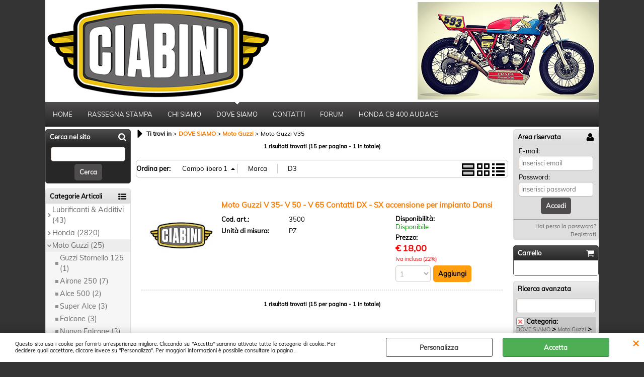

--- FILE ---
content_type: text/html; Charset=iso-8859-1
request_url: https://www.ciabini.com/it/dove-siamo/moto-guzzi/moto-guzzi-v35/products.1.16.153.sp.uw
body_size: 65440
content:
<!DOCTYPE html>
<html lang="it">
<head>
<meta charset="iso-8859-1">
<meta http-equiv="content-type" content="text/html; charset=iso-8859-1">
<base href="https://www.ciabini.com/" />
<script type="text/javascript" id="rdy_AsIVJ2WB">
	//<![CDATA[
	
window.onerror = function(message, url, lineNumber,columnNumber,oError) {oError = oError||{};var aStack = (oError.stack||"").split("\n");var aConsole = [];aConsole.push(message);for(var sY=0;sY<aStack.length;sY++){if(aStack[sY]){aConsole.push(aStack[sY].replace(/@/g,"\t"));}}console.log("ERROR:");console.log(aConsole.join("\n"));console.log("------------------------------------");return true;};

	//]]>
</script>


<link  href="scripts/jquery.js" rel="preload" type="text/javascript" as="script" />
<link  href="scripts/readyprolibrary.min122.js?lang=it" rel="preload" type="text/javascript" as="script" />
<link  href="ReadySkins/wonder/css/scr%65en.css?ch=SunJan25221008UTC01002026" rel="preload" type="text/css" as="style" />
<title>Ti trovi nella categoria: Moto Guzzi V35 (DOVE SIAMO - Moto Guzzi)</title>
<meta http-equiv="imagetoolbar" content="no" />
<meta name="generator" content="Ready Pro Ecommerce" />
<meta name="content-language" content="it" />
<link rel="icon" type="image/x-icon" href="/favicon.ico" />
<meta content="ciabini, ricambi honda, ricambi, moto, Moto Guzzi V35" name="keywords" />
<meta content="Ciabini.com rivenditore ricambi Honda Four, lubrificanti Bardahl, Castrol classic oli minerali mail to: info@ciabini.com tel 0575 903489 - Moto Guzzi V35" name="description" />
<meta content="width=device-width, minimum-scale=1.0, maximum-scale=5.0, initial-scale=1.0" name="viewport" />
<meta content="yes" name="apple-mobile-web-app-capable" />
<meta content="yes" name="mobile-web-app-capable" />
<link  href="https://www.ciabini.com/it/chi-siamo/moto-guzzi/moto-guzzi-v35/products.1.12.153.sp.uw" rel="canonical" />
<meta property="og:title" content="Ti trovi nella categoria: Moto Guzzi V35 (DOVE SIAMO - Moto Guzzi)" />
<meta property="og:type" content="website" />
<meta content="Ciabini.com rivenditore ricambi Honda Four, lubrificanti Bardahl, Castrol classic oli minerali mail to: info@ciabini.com tel 0575 903489 - Moto Guzzi V35" property="og:description" />
<meta property="og:url" content="https://www.ciabini.com/it/chi-siamo/moto-guzzi/moto-guzzi-v35/products.1.12.153.sp.uw" />
<meta property="og:image" content="https://www.ciabini.com/ReadySkins/wonder/img/no_image_FB.png" />
<link  href="https://www.ciabini.com/ReadySkins/wonder/img/no_image_FB.png" rel="image_src" />
<!-- SKIN WONDER (Folder) -->
<link  href="ReadySkins/wonder/css/scr%65en.css?ch=SunJan25221008UTC01002026" rel="stylesheet" type="text/css" />
<!-- Custom CSS --><style type="text/css">
	body {
    background: none repeat scroll 0 0 #333333;
}
#categoriesBoxes li {
    height: 140px;
}
#categoriesBoxes li a{
    height: 140px;
}
</style>
<style type="text/css">
#colSx,#colDx,#colMid{display:table-cell;vertical-align:top;}#mainTable{display:table;}
</style>
<script type="text/javascript" id="rdy_94jWnnRH">
//<![CDATA[
var template_var_bShowMobileVersion=false;
var template_var_skinFolder='ReadySkins/wonder/img/';
var template_var_ajaxCall_page='ajaxRequests.asp';
var template_var_upload_files_page='uploadFiles.asp';
var template_var_renew_session_page='';
var template_var_send_order_page='/?cmd=sendOrder';
var template_var_order_incomplete_btn_ko='Annulla';
var template_var_order_incomplete_btn_ok='Procedi con l\'acquisto';
var template_var_order_incomplete_message='<strong>ATTENZIONE!!</strong><br /><p>Siamo spiacenti ma attualmente non esiste alcun vettore disponibile per la tua zona di consegna.</p><ul><li>Potresti decidere di inviare comunque l\'ordine. Ti chiamera\' un nostro tecnico per aiutarti</li><li>Oppure potresti annullare l\'operazione e riprovare tra qualche giorno lasciando i tuoi articoli nel carrello.</li><li>Oppure potresti annullare l\'operazione ma solo per provare un\'altra destinazione</li></ul><br /><br /><strong>Come vuoi procedere?</strong>';
var readypro_data = {cookiesAccepted:0,cookiesMarketingAccepted:0,cookiesStatisticsAccepted:0,webSiteCharset:'iso-8859-1'};
//]]>
</script>
<script src="scripts/jquery.js" type="text/javascript" id="rdy_scriptsjqueryjs"></script>
<script src="scripts/readyprolibrary.min122.js?lang=it" type="text/javascript" id="rdy_scriptsreadyprolibrarymin122jslangit" defer="defer"></script>
<script src="scripts/select2/dist/js/i18n/it.js" type="text/javascript" id="rdy_scriptsselect2distjsi18nitjs" defer="defer"></script>
<script src="https://www.paypal.com/sdk/js?locale=it_IT&currency=EUR&client-id=BAA_R3xuPgEqgjeK9gr3HT1PI5zn-F6YGAP2tPlZtopkWl06koSs0OFOlOb0D2qCeDAp-4L-fl5RcoQoxw" type="text/javascript" id="rdy_httpswwwpaypalcomsdkjslocaleit_ITcurrencyEURclientidBAA_R3xuPgEqgjeK9gr3HT1PI5znF6YGAP2tPlZtopkWl06koSs0OFOlOb0D2qCeDAp4Lfl5RcoQoxw" async="async" data-partner-attribution-id="Codice_Cart_ReadyProP4P"></script>

</head>
<body id="body_searchProd" class="body_lang_it searchProd webAreaID_16">
<div id="cookieAlert"><div class="text"><p>Questo sito usa i cookie per fornirti un'esperienza migliore. Cliccando su "Accetta" saranno attivate tutte le categorie di cookie. Per decidere quali accettare, cliccare invece su "Personalizza". Per maggiori informazioni è possibile consultare la pagina .</p></div><div class="btn"><a href="#" class="details" onclick="return showCookieDetails();">Personalizza</a><a href="#" class="ok" onclick="return acceptCookie(this,false);">Accetta</a></div><a href="#" class="close" onclick="return closeCookieBanner(this);">CHIUDI</a></div>
<div id="head"><div class="header_container"><div style="float:left;"><a href="http://www.ciabini.com"><img src="files/archivio_rp_Files/Foto/5024_200_1.jpg" id="logo" alt="Ciabini.com - Ricambi Moto d' Epoca" border="0" /></a></div><div style="float:right;"><img src="files/archivio_rp_Files/Foto/5065_Amba_360x_200_1.jpg" id="headBanner" alt="" border="0" /></div><div style="clear:both;"></div></div></div>
<div id="menu"><ul>
<li id="webArea_11">
<a href="https://www.ciabini.com/" title="HOME" target="_self" data-text="HOME">HOME</a>
</li><li id="webArea_14">
<a href="it/rassegna-stampa.1.14.uw" title="RASSEGNA STAMPA" target="_self" data-text="RASSEGNA STAMPA">RASSEGNA STAMPA</a>
</li><li id="webArea_12">
<a href="it/chi-siamo.1.12.uw" title="CHI SIAMO" target="_self" data-text="CHI SIAMO">CHI SIAMO</a>
</li><li id="webArea_16" class="current">
<a href="it/dove-siamo.1.16.uw" title="DOVE SIAMO" class="selectedButt" target="_self" data-text="DOVE SIAMO">DOVE SIAMO</a>
</li><li id="webArea_22">
<a href="it/contatti.1.22.uw" title="CONTATTI" target="_self" data-text="CONTATTI">CONTATTI</a>
</li><li id="webArea_15">
<a href="http://forum.ciabini.com" title="FORUM" target="_blank" data-text="FORUM">FORUM</a>
</li><li id="webArea_23">
<a href="it/honda-cb-400-audace.1.23.uw" title="HONDA CB 400 AUDACE" target="_self" data-text="HONDA CB 400 AUDACE">HONDA CB 400 AUDACE</a>
</li>
</ul>
</div>
<div id="mainTableContainer">
<div id="mainTable">
<div id="colSx"><div id="searchForm">
<div id="searchForm_Title" class="boxTitle bkg1"><span>Cerca nel sito</span></div>
<form action="/" name="frmSearch" id="quickSearchBox">
<input type="text" name="cmdString" id="cmdString" value="" autocomplete="off" />
<input value="Cerca" type="submit" class="butt1" />
<input type="hidden" name="cmd" value="searchProd" />
<input type="hidden" name="bFormSearch" value="1" />
</form>
</div><div id="categories"><div id="categories_Title" class="boxTitle bkg2"><span>Categorie Articoli</span></div><ul><!--catTreeSTART2--><li class="li-folder"><a href="it/dove-siamo/lubrificanti-additivi/products.1.16.2.sp.uw" id="folder_2" class="folder" data-id="2" data-params="cmd=searchProd&idA=16&idC=2" data-page="standard">Lubrificanti & Additivi (43)</a><ul id="folder_childs_2" style="display:none;"><!--catTreeSTART158--><li class="li-item"><a href="it/dove-siamo/lubrificanti-additivi/silkolene/products.1.16.158.sp.uw" id="catnode_158" data-id="158" data-params="cmd=searchProd&idA=16&idC=158" data-page="standard">Silkolene (8)</a></li><!--catTreeEND158--><!--catTreeSTART1--><li class="li-folder"><a href="it/dove-siamo/lubrificanti-additivi/bardahl/products.1.16.1.sp.uw" id="folder_1" class="folder" data-id="1" data-params="cmd=searchProd&idA=16&idC=1" data-page="standard">Bardahl (26)</a><ul id="folder_childs_1" style="display:none;"><!--catTreeSTART14--><li class="li-item"><a href="it/dove-siamo/lubrificanti-additivi/bardahl/lubrificanti/products.1.16.14.sp.uw" id="catnode_14" data-id="14" data-params="cmd=searchProd&idA=16&idC=14" data-page="standard">Lubrificanti (21)</a></li><!--catTreeEND14--><!--catTreeSTART15--><li class="li-item"><a href="it/dove-siamo/lubrificanti-additivi/bardahl/additivi/products.1.16.15.sp.uw" id="catnode_15" data-id="15" data-params="cmd=searchProd&idA=16&idC=15" data-page="standard">Additivi (5)</a></li><!--catTreeEND15--></ul></li><!--catTreeEND1--><!--catTreeSTART116--><li class="li-item"><a href="it/dove-siamo/lubrificanti-additivi/motul/products.1.16.116.sp.uw" id="catnode_116" data-id="116" data-params="cmd=searchProd&idA=16&idC=116" data-page="standard">Motul (6)</a></li><!--catTreeEND116--><!--catTreeSTART50--><li class="li-item"><a href="it/dove-siamo/lubrificanti-additivi/vari/products.1.16.50.sp.uw" id="catnode_50" data-id="50" data-params="cmd=searchProd&idA=16&idC=50" data-page="standard">Vari (3)</a></li><!--catTreeEND50--></ul></li><!--catTreeEND2--><!--catTreeSTART4--><li class="li-folder"><a href="it/dove-siamo/honda/products.1.16.4.sp.uw" id="folder_4" class="folder withProducts" data-id="4" data-params="cmd=searchProd&idA=16&idC=4" data-page="standard">Honda (2820)</a><ul id="folder_childs_4" style="display:none;"><!--catTreeSTART79--><li class="li-folder"><a href="it/dove-siamo/honda/honda-cb-twins/products.1.16.79.sp.uw" id="folder_79" class="folder withProducts" data-id="79" data-params="cmd=searchProd&idA=16&idC=79" data-page="standard">Honda: CB Twins (90)</a><ul id="folder_childs_79" style="display:none;"><!--catTreeSTART113--><li class="li-item"><a href="it/dove-siamo/honda/honda-cb-twins/honda-cb-125-t/products.1.16.113.sp.uw" id="catnode_113" data-id="113" data-params="cmd=searchProd&idA=16&idC=113" data-page="standard">Honda CB 125 T (2)</a></li><!--catTreeEND113--><!--catTreeSTART128--><li class="li-item"><a href="it/dove-siamo/honda/honda-cb-twins/honda-cl-250-k/products.1.16.128.sp.uw" id="catnode_128" data-id="128" data-params="cmd=searchProd&idA=16&idC=128" data-page="standard">Honda CL 250 K (2)</a></li><!--catTreeEND128--><!--catTreeSTART129--><li class="li-item"><a href="it/dove-siamo/honda/honda-cb-twins/honda-cb-250-k/products.1.16.129.sp.uw" id="catnode_129" data-id="129" data-params="cmd=searchProd&idA=16&idC=129" data-page="standard">Honda CB 250 K (1)</a></li><!--catTreeEND129--><!--catTreeSTART80--><li class="li-item"><a href="it/dove-siamo/honda/honda-cb-twins/honda-cb-350-k/products.1.16.80.sp.uw" id="catnode_80" data-id="80" data-params="cmd=searchProd&idA=16&idC=80" data-page="standard">Honda CB 350 K (28)</a></li><!--catTreeEND80--><!--catTreeSTART69--><li class="li-item"><a href="it/dove-siamo/honda/honda-cb-twins/honda-cb-400-n/products.1.16.69.sp.uw" id="catnode_69" data-id="69" data-params="cmd=searchProd&idA=16&idC=69" data-page="standard">Honda CB 400 N (24)</a></li><!--catTreeEND69--><!--catTreeSTART78--><li class="li-item"><a href="it/dove-siamo/honda/honda-cb-twins/honda-cb-450/products.1.16.78.sp.uw" id="catnode_78" data-id="78" data-params="cmd=searchProd&idA=16&idC=78" data-page="standard">Honda CB 450 (17)</a></li><!--catTreeEND78--><!--catTreeSTART98--><li class="li-item"><a href="it/dove-siamo/honda/honda-cb-twins/honda-cb-500t/products.1.16.98.sp.uw" id="catnode_98" data-id="98" data-params="cmd=searchProd&idA=16&idC=98" data-page="standard">Honda CB 500T (15)</a></li><!--catTreeEND98--></ul></li><!--catTreeEND79--><!--catTreeSTART9--><li class="li-folder"><a href="it/dove-siamo/honda/honda-four/products.1.16.9.sp.uw" id="folder_9" class="folder withProducts" data-id="9" data-params="cmd=searchProd&idA=16&idC=9" data-page="standard">Honda:  Four (2005)</a><ul id="folder_childs_9" style="display:none;"><!--catTreeSTART10--><li class="li-item"><a href="it/dove-siamo/honda/honda-four/cb-350-four/products.1.16.10.sp.uw" id="catnode_10" data-id="10" data-params="cmd=searchProd&idA=16&idC=10" data-page="standard">CB 350 Four (394)</a></li><!--catTreeEND10--><!--catTreeSTART11--><li class="li-item"><a href="it/dove-siamo/honda/honda-four/cb-400-four/products.1.16.11.sp.uw" id="catnode_11" data-id="11" data-params="cmd=searchProd&idA=16&idC=11" data-page="standard">CB 400 Four (351)</a></li><!--catTreeEND11--><!--catTreeSTART12--><li class="li-item"><a href="it/dove-siamo/honda/honda-four/cb-500-four/products.1.16.12.sp.uw" id="catnode_12" data-id="12" data-params="cmd=searchProd&idA=16&idC=12" data-page="standard">CB 500 Four (465)</a></li><!--catTreeEND12--><!--catTreeSTART16--><li class="li-item"><a href="it/dove-siamo/honda/honda-four/cb-550-four/products.1.16.16.sp.uw" id="catnode_16" data-id="16" data-params="cmd=searchProd&idA=16&idC=16" data-page="standard">CB 550 Four (210)</a></li><!--catTreeEND16--><!--catTreeSTART179--><li class="li-item"><a href="it/dove-siamo/honda/honda-four/cb-650-four/products.1.16.179.sp.uw" id="catnode_179" data-id="179" data-params="cmd=searchProd&idA=16&idC=179" data-page="standard">CB 650 Four (1)</a></li><!--catTreeEND179--><!--catTreeSTART13--><li class="li-item"><a href="it/dove-siamo/honda/honda-four/cb-750-four/products.1.16.13.sp.uw" id="catnode_13" data-id="13" data-params="cmd=searchProd&idA=16&idC=13" data-page="standard">CB 750 Four (555)</a></li><!--catTreeEND13--></ul></li><!--catTreeEND9--><!--catTreeSTART37--><li class="li-folder"><a href="it/dove-siamo/honda/honda-bol-d-or/products.1.16.37.sp.uw" id="folder_37" class="folder withProducts" data-id="37" data-params="cmd=searchProd&idA=16&idC=37" data-page="standard">Honda: Bol D'or (243)</a><ul id="folder_childs_37" style="display:none;"><!--catTreeSTART38--><li class="li-item"><a href="it/dove-siamo/honda/honda-bol-d-or/cb-750/products.1.16.38.sp.uw" id="catnode_38" data-id="38" data-params="cmd=searchProd&idA=16&idC=38" data-page="standard">CB 750 (100)</a></li><!--catTreeEND38--><!--catTreeSTART39--><li class="li-item"><a href="it/dove-siamo/honda/honda-bol-d-or/cb-900/products.1.16.39.sp.uw" id="catnode_39" data-id="39" data-params="cmd=searchProd&idA=16&idC=39" data-page="standard">CB 900 (91)</a></li><!--catTreeEND39--><!--catTreeSTART40--><li class="li-item"><a href="it/dove-siamo/honda/honda-bol-d-or/cb-1100/products.1.16.40.sp.uw" id="catnode_40" data-id="40" data-params="cmd=searchProd&idA=16&idC=40" data-page="standard">CB 1100 (51)</a></li><!--catTreeEND40--></ul></li><!--catTreeEND37--><!--catTreeSTART43--><li class="li-folder"><a href="it/dove-siamo/honda/honda-gold-wing/products.1.16.43.sp.uw" id="folder_43" class="folder" data-id="43" data-params="cmd=searchProd&idA=16&idC=43" data-page="standard">Honda: Gold Wing (37)</a><ul id="folder_childs_43" style="display:none;"><!--catTreeSTART44--><li class="li-item"><a href="it/dove-siamo/honda/honda-gold-wing/gold-wing-1000/products.1.16.44.sp.uw" id="catnode_44" data-id="44" data-params="cmd=searchProd&idA=16&idC=44" data-page="standard">Gold Wing 1000 (29)</a></li><!--catTreeEND44--><!--catTreeSTART45--><li class="li-item"><a href="it/dove-siamo/honda/honda-gold-wing/gold-wing-1100/products.1.16.45.sp.uw" id="catnode_45" data-id="45" data-params="cmd=searchProd&idA=16&idC=45" data-page="standard">Gold Wing 1100 (8)</a></li><!--catTreeEND45--></ul></li><!--catTreeEND43--><!--catTreeSTART19--><li class="li-item"><a href="it/dove-siamo/honda/honda-ricambi-generici/products.1.16.19.sp.uw" id="catnode_19" data-id="19" data-params="cmd=searchProd&idA=16&idC=19" data-page="standard">Honda: Ricambi generici (263)</a></li><!--catTreeEND19--><!--catTreeSTART54--><li class="li-folder"><a href="it/dove-siamo/honda/honda-altri-modelli/products.1.16.54.sp.uw" id="folder_54" class="folder withProducts" data-id="54" data-params="cmd=searchProd&idA=16&idC=54" data-page="standard">Honda: Altri modelli (179)</a><ul id="folder_childs_54" style="display:none;"><!--catTreeSTART104--><li class="li-item"><a href="it/dove-siamo/honda/honda-altri-modelli/honda-cb-125-x/products.1.16.104.sp.uw" id="catnode_104" data-id="104" data-params="cmd=searchProd&idA=16&idC=104" data-page="standard">Honda CB 125 X (1)</a></li><!--catTreeEND104--><!--catTreeSTART161--><li class="li-item"><a href="it/dove-siamo/honda/honda-altri-modelli/honda-ns-125/products.1.16.161.sp.uw" id="catnode_161" data-id="161" data-params="cmd=searchProd&idA=16&idC=161" data-page="standard">Honda NS 125 (2)</a></li><!--catTreeEND161--><!--catTreeSTART160--><li class="li-item"><a href="it/dove-siamo/honda/honda-altri-modelli/honda-nsr-125/products.1.16.160.sp.uw" id="catnode_160" data-id="160" data-params="cmd=searchProd&idA=16&idC=160" data-page="standard">Honda NSR 125 (4)</a></li><!--catTreeEND160--><!--catTreeSTART182--><li class="li-item"><a href="it/dove-siamo/honda/honda-altri-modelli/honda-xl-125/products.1.16.182.sp.uw" id="catnode_182" data-id="182" data-params="cmd=searchProd&idA=16&idC=182" data-page="standard">Honda XL 125 (1)</a></li><!--catTreeEND182--><!--catTreeSTART111--><li class="li-item"><a href="it/dove-siamo/honda/honda-altri-modelli/honda-xl-200/products.1.16.111.sp.uw" id="catnode_111" data-id="111" data-params="cmd=searchProd&idA=16&idC=111" data-page="standard">Honda XL 200 (1)</a></li><!--catTreeEND111--><!--catTreeSTART149--><li class="li-item"><a href="it/dove-siamo/honda/honda-altri-modelli/honda-xl-250/products.1.16.149.sp.uw" id="catnode_149" data-id="149" data-params="cmd=searchProd&idA=16&idC=149" data-page="standard">Honda XL 250 (2)</a></li><!--catTreeEND149--><!--catTreeSTART72--><li class="li-item"><a href="it/dove-siamo/honda/honda-altri-modelli/honda-cx-500/products.1.16.72.sp.uw" id="catnode_72" data-id="72" data-params="cmd=searchProd&idA=16&idC=72" data-page="standard">Honda CX 500 (65)</a></li><!--catTreeEND72--><!--catTreeSTART88--><li class="li-item"><a href="it/dove-siamo/honda/honda-altri-modelli/honda-cb-650/products.1.16.88.sp.uw" id="catnode_88" data-id="88" data-params="cmd=searchProd&idA=16&idC=88" data-page="standard">Honda CB 650 (24)</a></li><!--catTreeEND88--><!--catTreeSTART84--><li class="li-item"><a href="it/dove-siamo/honda/honda-altri-modelli/honda-cx-500-custom/products.1.16.84.sp.uw" id="catnode_84" data-id="84" data-params="cmd=searchProd&idA=16&idC=84" data-page="standard">Honda CX 500 Custom (1)</a></li><!--catTreeEND84--><!--catTreeSTART114--><li class="li-item"><a href="it/dove-siamo/honda/honda-altri-modelli/honda-xl-600-rm/products.1.16.114.sp.uw" id="catnode_114" data-id="114" data-params="cmd=searchProd&idA=16&idC=114" data-page="standard">Honda XL 600 RM (3)</a></li><!--catTreeEND114--><!--catTreeSTART198--><li class="li-item"><a href="it/dove-siamo/honda/honda-altri-modelli/honda-xr-650-r/products.1.16.198.sp.uw" id="catnode_198" data-id="198" data-params="cmd=searchProd&idA=16&idC=198" data-page="standard">Honda XR 650 R (5)</a></li><!--catTreeEND198--><!--catTreeSTART73--><li class="li-item"><a href="it/dove-siamo/honda/honda-altri-modelli/honda-cx-650-e/products.1.16.73.sp.uw" id="catnode_73" data-id="73" data-params="cmd=searchProd&idA=16&idC=73" data-page="standard">Honda CX 650 E (5)</a></li><!--catTreeEND73--><!--catTreeSTART173--><li class="li-item"><a href="it/dove-siamo/honda/honda-altri-modelli/honda-nx-650-dominator/products.1.16.173.sp.uw" id="catnode_173" data-id="173" data-params="cmd=searchProd&idA=16&idC=173" data-page="standard">Honda NX 650 Dominator (2)</a></li><!--catTreeEND173--><!--catTreeSTART102--><li class="li-item"><a href="it/dove-siamo/honda/honda-altri-modelli/honda-cb-750-c-k/products.1.16.102.sp.uw" id="catnode_102" data-id="102" data-params="cmd=searchProd&idA=16&idC=102" data-page="standard">Honda CB 750 C-K (4)</a></li><!--catTreeEND102--><!--catTreeSTART140--><li class="li-item"><a href="it/dove-siamo/honda/honda-altri-modelli/honda-cb-1000-super-four/products.1.16.140.sp.uw" id="catnode_140" data-id="140" data-params="cmd=searchProd&idA=16&idC=140" data-page="standard">Honda CB 1000 Super Four (1)</a></li><!--catTreeEND140--><!--catTreeSTART109--><li class="li-item"><a href="it/dove-siamo/honda/honda-altri-modelli/honda-cbx-750/products.1.16.109.sp.uw" id="catnode_109" data-id="109" data-params="cmd=searchProd&idA=16&idC=109" data-page="standard">Honda CBX 750 (3)</a></li><!--catTreeEND109--><!--catTreeSTART159--><li class="li-item"><a href="it/dove-siamo/honda/honda-altri-modelli/honda-vt-600-c/products.1.16.159.sp.uw" id="catnode_159" data-id="159" data-params="cmd=searchProd&idA=16&idC=159" data-page="standard">Honda VT 600 C (1)</a></li><!--catTreeEND159--><!--catTreeSTART85--><li class="li-item"><a href="it/dove-siamo/honda/honda-altri-modelli/honda-vf-750-f/products.1.16.85.sp.uw" id="catnode_85" data-id="85" data-params="cmd=searchProd&idA=16&idC=85" data-page="standard">Honda VF 750 F (4)</a></li><!--catTreeEND85--><!--catTreeSTART115--><li class="li-item"><a href="it/dove-siamo/honda/honda-altri-modelli/honda-vfr-750-rc36/products.1.16.115.sp.uw" id="catnode_115" data-id="115" data-params="cmd=searchProd&idA=16&idC=115" data-page="standard">Honda VFR 750 RC36 (2)</a></li><!--catTreeEND115--><!--catTreeSTART112--><li class="li-item"><a href="it/dove-siamo/honda/honda-altri-modelli/honda-vfr-rc30/products.1.16.112.sp.uw" id="catnode_112" data-id="112" data-params="cmd=searchProd&idA=16&idC=112" data-page="standard">Honda VFR RC30 (1)</a></li><!--catTreeEND112--><!--catTreeSTART96--><li class="li-item"><a href="it/dove-siamo/honda/honda-altri-modelli/honda-vf1100-f/products.1.16.96.sp.uw" id="catnode_96" data-id="96" data-params="cmd=searchProd&idA=16&idC=96" data-page="standard">Honda VF1100 F (2)</a></li><!--catTreeEND96--><!--catTreeSTART76--><li class="li-item"><a href="it/dove-siamo/honda/honda-altri-modelli/honda-transalp/products.1.16.76.sp.uw" id="catnode_76" data-id="76" data-params="cmd=searchProd&idA=16&idC=76" data-page="standard">Honda Transalp (1)</a></li><!--catTreeEND76--><!--catTreeSTART60--><li class="li-item"><a href="it/dove-siamo/honda/honda-altri-modelli/honda-cbx-1000/products.1.16.60.sp.uw" id="catnode_60" data-id="60" data-params="cmd=searchProd&idA=16&idC=60" data-page="standard">Honda CBX 1000 (34)</a></li><!--catTreeEND60--><!--catTreeSTART62--><li class="li-item"><a href="it/dove-siamo/honda/honda-altri-modelli/honda-cbx-1000-pro-link/products.1.16.62.sp.uw" id="catnode_62" data-id="62" data-params="cmd=searchProd&idA=16&idC=62" data-page="standard">Honda CBX 1000 Pro Link (2)</a></li><!--catTreeEND62--><!--catTreeSTART147--><li class="li-item"><a href="it/dove-siamo/honda/honda-altri-modelli/honda-st-1100-pan-european/products.1.16.147.sp.uw" id="catnode_147" data-id="147" data-params="cmd=searchProd&idA=16&idC=147" data-page="standard">Honda ST 1100 Pan European (1)</a></li><!--catTreeEND147--><!--catTreeSTART151--><li class="li-item"><a href="it/dove-siamo/honda/honda-altri-modelli/honda-cbr-1000-f/products.1.16.151.sp.uw" id="catnode_151" data-id="151" data-params="cmd=searchProd&idA=16&idC=151" data-page="standard">Honda CBR 1000 F (1)</a></li><!--catTreeEND151--><!--catTreeSTART197--><li class="li-item"><a href="it/dove-siamo/honda/honda-altri-modelli/honda-cbr-1100/products.1.16.197.sp.uw" id="catnode_197" data-id="197" data-params="cmd=searchProd&idA=16&idC=197" data-page="standard">Honda CBR 1100 (2)</a></li><!--catTreeEND197--><!--catTreeSTART180--><li class="li-item"><a href="it/dove-siamo/honda/honda-altri-modelli/honda-cb-600-hornet/products.1.16.180.sp.uw" id="catnode_180" data-id="180" data-params="cmd=searchProd&idA=16&idC=180" data-page="standard">Honda CB 600 Hornet (1)</a></li><!--catTreeEND180--></ul></li><!--catTreeEND54--></ul></li><!--catTreeEND4--><!--catTreeSTART26--><li class="li-folder"><a href="it/dove-siamo/moto-guzzi/products.1.16.26.sp.uw" id="folder_26" class="open" data-id="26" data-params="cmd=searchProd&idA=16&idC=26" data-page="standard">Moto Guzzi (25)</a><ul id="folder_childs_26" class="openblock"><!--catTreeSTART166--><li class="li-item"><a href="it/dove-siamo/moto-guzzi/guzzi-stornello-125/products.1.16.166.sp.uw" id="catnode_166" data-id="166" data-params="cmd=searchProd&idA=16&idC=166" data-page="standard">Guzzi Stornello 125 (1)</a></li><!--catTreeEND166--><!--catTreeSTART29--><li class="li-item"><a href="it/dove-siamo/moto-guzzi/airone-250/products.1.16.29.sp.uw" id="catnode_29" data-id="29" data-params="cmd=searchProd&idA=16&idC=29" data-page="standard">Airone 250 (7)</a></li><!--catTreeEND29--><!--catTreeSTART48--><li class="li-item"><a href="it/dove-siamo/moto-guzzi/alce-500/products.1.16.48.sp.uw" id="catnode_48" data-id="48" data-params="cmd=searchProd&idA=16&idC=48" data-page="standard">Alce 500 (2)</a></li><!--catTreeEND48--><!--catTreeSTART27--><li class="li-item"><a href="it/dove-siamo/moto-guzzi/super-alce/products.1.16.27.sp.uw" id="catnode_27" data-id="27" data-params="cmd=searchProd&idA=16&idC=27" data-page="standard">Super Alce (3)</a></li><!--catTreeEND27--><!--catTreeSTART28--><li class="li-item"><a href="it/dove-siamo/moto-guzzi/falcone/products.1.16.28.sp.uw" id="catnode_28" data-id="28" data-params="cmd=searchProd&idA=16&idC=28" data-page="standard">Falcone (3)</a></li><!--catTreeEND28--><!--catTreeSTART30--><li class="li-item"><a href="it/dove-siamo/moto-guzzi/nuovo-falcone/products.1.16.30.sp.uw" id="catnode_30" data-id="30" data-params="cmd=searchProd&idA=16&idC=30" data-page="standard">Nuovo Falcone (3)</a></li><!--catTreeEND30--><!--catTreeSTART47--><li class="li-item"><a href="it/dove-siamo/moto-guzzi/generico/products.1.16.47.sp.uw" id="catnode_47" data-id="47" data-params="cmd=searchProd&idA=16&idC=47" data-page="standard">Generico (3)</a></li><!--catTreeEND47--><!--catTreeSTART153--><li class="li-item"><a href="it/dove-siamo/moto-guzzi/moto-guzzi-v35/products.1.16.153.sp.uw" id="catnode_153" class="current" data-id="153" data-params="cmd=searchProd&idA=16&idC=153" data-page="standard">Moto Guzzi V35 (1)</a></li><!--catTreeEND153--><!--catTreeSTART155--><li class="li-item"><a href="it/dove-siamo/moto-guzzi/moto-guzzi-v-65/products.1.16.155.sp.uw" id="catnode_155" data-id="155" data-params="cmd=searchProd&idA=16&idC=155" data-page="standard">Moto Guzzi V 65 (2)</a></li><!--catTreeEND155--></ul></li><!--catTreeEND26--><!--catTreeSTART5--><li class="li-folder"><a href="it/dove-siamo/moto-morini/products.1.16.5.sp.uw" id="folder_5" class="folder" data-id="5" data-params="cmd=searchProd&idA=16&idC=5" data-page="standard">Moto Morini (63)</a><ul id="folder_childs_5" style="display:none;"><!--catTreeSTART21--><li class="li-item"><a href="it/dove-siamo/moto-morini/175-turismo/products.1.16.21.sp.uw" id="catnode_21" data-id="21" data-params="cmd=searchProd&idA=16&idC=21" data-page="standard">175 Turismo (13)</a></li><!--catTreeEND21--><!--catTreeSTART22--><li class="li-item"><a href="it/dove-siamo/moto-morini/175-gt-s-sport/products.1.16.22.sp.uw" id="catnode_22" data-id="22" data-params="cmd=searchProd&idA=16&idC=22" data-page="standard">175 GT-S. Sport (6)</a></li><!--catTreeEND22--><!--catTreeSTART20--><li class="li-item"><a href="it/dove-siamo/moto-morini/175-settebello/products.1.16.20.sp.uw" id="catnode_20" data-id="20" data-params="cmd=searchProd&idA=16&idC=20" data-page="standard">175 Settebello (14)</a></li><!--catTreeEND20--><!--catTreeSTART25--><li class="li-item"><a href="it/dove-siamo/moto-morini/3-7-turismo/products.1.16.25.sp.uw" id="catnode_25" data-id="25" data-params="cmd=searchProd&idA=16&idC=25" data-page="standard">3/7 Turismo (4)</a></li><!--catTreeEND25--><!--catTreeSTART24--><li class="li-item"><a href="it/dove-siamo/moto-morini/3-7-sprint/products.1.16.24.sp.uw" id="catnode_24" data-id="24" data-params="cmd=searchProd&idA=16&idC=24" data-page="standard">3/7 Sprint (9)</a></li><!--catTreeEND24--><!--catTreeSTART23--><li class="li-item"><a href="it/dove-siamo/moto-morini/350/products.1.16.23.sp.uw" id="catnode_23" data-id="23" data-params="cmd=searchProd&idA=16&idC=23" data-page="standard">350 (4)</a></li><!--catTreeEND23--><!--catTreeSTART31--><li class="li-item"><a href="it/dove-siamo/moto-morini/corsaro-125/products.1.16.31.sp.uw" id="catnode_31" data-id="31" data-params="cmd=searchProd&idA=16&idC=31" data-page="standard">Corsaro 125 (6)</a></li><!--catTreeEND31--><!--catTreeSTART32--><li class="li-item"><a href="it/dove-siamo/moto-morini/corsaro-150/products.1.16.32.sp.uw" id="catnode_32" data-id="32" data-params="cmd=searchProd&idA=16&idC=32" data-page="standard">Corsaro 150 (5)</a></li><!--catTreeEND32--><!--catTreeSTART46--><li class="li-item"><a href="it/dove-siamo/moto-morini/morini-500/products.1.16.46.sp.uw" id="catnode_46" data-id="46" data-params="cmd=searchProd&idA=16&idC=46" data-page="standard">Morini 500 (2)</a></li><!--catTreeEND46--></ul></li><!--catTreeEND5--><!--catTreeSTART18--><li class="li-item"><a href="it/dove-siamo/pneumatici/products.1.16.18.sp.uw" id="catnode_18" data-id="18" data-params="cmd=searchProd&idA=16&idC=18" data-page="standard">Pneumatici (7)</a></li><!--catTreeEND18--><!--catTreeSTART41--><li class="li-item"><a href="it/dove-siamo/accensioni-candele/products.1.16.41.sp.uw" id="catnode_41" data-id="41" data-params="cmd=searchProd&idA=16&idC=41" data-page="standard">Accensioni Candele (20)</a></li><!--catTreeEND41--></ul></div><a href="default.asp?idA=16&cmd=pageSX&cmdID=1" target="_self" title="Caratteristiche tecniche Honda CB 400 Four Audace" id="personal_btn_SX_1" class="personalButt"><span>Honda CB 400 Audace</span></a><a href="default.asp?idA=16&cmd=pageSX&cmdID=2" target="_self" title="Manifestazioni dove ci potete trovare" id="personal_btn_SX_2" class="personalButt"><span>Eventi e Fiere</span></a><a href="http://forum.ciabini.com" target="_blank" title="La stanza dove si chiacchera di motori" class="personalButt"><span>Forum</span></a><a href="https://www.google.com/maps/@43.4525155,11.9103576,2a,75y,53.58h,90t/data=!3m7!1e1!3m5!1sxyQJL6-s1S8AAAQ0QS7c6g!2e0!3e2!7i13312!8i6656?hl=it" target="_blank" title="La visita virtuale della Santa Sede" class="personalButt"><span>Visita virtuale Ciabini.com</span></a><a href="http://www.motoclubarezzo.com" target="_blank" title="Il sito del M.C. Arezzo" class="personalButt"><span> Il Moto Club Arezzo</span></a><a href="https://www.google.it/maps/place/Moto+Club+Arezzo/@43.4673348,11.8751786,3a,90y,108.07h,84.05t/data=!3m6!1e1!3m4!1sAF1QipOTRulMI-L2PjajoQz9eYwQOmTW4E8gDs7UWvdt!2e10!7i10716!8i5358!4m5!3m4!1s0x0:0x21861a399deac6dc!8m2!3d43.4673064!4d11.8751425?hl=it" target="_blank" title="Visita virtuale al Moto Club" class="personalButt"><span>La visita virtuale M.C. Arezzo</span></a><a href="default.asp?idA=16&cmd=pageSX&cmdID=7" target="_blank" title="Gli Amici di Ciabini.com" id="personal_btn_SX_7" class="personalButt"><span>I nostri Amici</span></a><a href="default.asp?idA=16&cmd=pageSX&cmdID=8" target="_self" title="Termini e condizioni di vendita" id="personal_btn_SX_8" class="personalButt"><span>Spedizioni e Pagamenti</span></a></div>
<div id="colMid">
<noscript><div id="jsNotEnabledMessage"><img src="ReadySkins/wonder/img/alert_javascriptIsNotEnable.gif" border="0" alt="" /></div></noscript>
<div id="navBar"><div id="breadcrumbs"><strong>Ti trovi in</strong> <ul><li><a href="it/dove-siamo.1.16.uw" title="DOVE SIAMO"><span>DOVE SIAMO</span></a></li> <li><a href="it/dove-siamo/moto-guzzi/products.1.16.26.sp.uw" title="Moto Guzzi"><span>Moto Guzzi</span></a></li> <li><span>Moto Guzzi V35</span></li></ul></div></div><script type="application/ld+json">{"itemListElement":[{"@type":"ListItem","position":1,"item":{"@id":"it/dove-siamo.1.16.uw","name":"DOVE SIAMO"}},{"@type":"ListItem","position":2,"item":{"@id":"it/dove-siamo/moto-guzzi/products.1.16.26.sp.uw","name":"Moto Guzzi"}},{"@type":"ListItem","position":3,"item":{"@id":"it/dove-siamo/moto-guzzi/moto-guzzi-v35/products.1.16.153.sp.uw","name":"Moto Guzzi V35"}}],"@type":"BreadcrumbList","@context":"https://schema.org"}</script>
<div id="mainResultBox"><div class="pages"><p>1 risultati trovati (15 per pagina - 1 in totale)</p></div><ul class="results-view"><li class="view-horizontal"><a href="#" onclick="return sendGetData('?l=1&idA=16&idC=153&cmd=searchProd&cView=horizontal');" class="selected" rel="nofollow"><div></div><div></div></a></li><li class="view-cubes"><a href="#" onclick="return sendGetData('?l=1&idA=16&idC=153&cmd=searchProd&cView=cubes');" rel="nofollow"><div class="topleft"></div><div class="topright"></div><div class="bottomleft"></div><div class="bottomright"></div></a></li><li class="view-grid"><a href="#" onclick="return sendGetData('?l=1&idA=16&idC=153&cmd=searchProd&cView=grid');" rel="nofollow"><div></div><div></div><div></div><div></div></a></li></ul><div id="orderByForm">
<p>Ordina per:</p>
<form action="#" class="orderByButton orderBycustomD1" method="post" onsubmit="return sendGetData('?l=1&idA=16&idC=153&cmd=searchProd&orderBy=customD1D');"><input type="submit" value="Campo libero 1" class="orderA" style="background:url([data-uri]) no-repeat 96% 4px;" /></form><form action="#" class="orderByButton orderBycustomT9" method="post" onsubmit="return sendGetData('?l=1&idA=16&idC=153&cmd=searchProd&orderBy=customT9D');"><input type="submit" value="Marca" /></form><form action="#" class="orderByButton orderBycustomD3" method="post" onsubmit="return sendGetData('?l=1&idA=16&idC=153&cmd=searchProd&orderBy=customD3A');"><input type="submit" value="D3" /></form>
</div><div class="productsWrapper listProduct horizontal view box"><div class="resultBox prod" id="r_3500"><div class="content"><a href="it/dove-siamo/moto-guzzi/moto-guzzi-v35/moto-guzzi-v-35-v-50-v-65-contatti-dx-sx-accensione-per-impianto-dansi.1.16.153.gp.3500.uw" class="imageLink" data-id="prod_3500"><img src="files/archivio_rp_Files/Foto/5046_FULL_LOGO_CIABINI_150x150.jpg" alt="Moto Guzzi V 35- V 50 - V 65 Contatti DX - SX  accensione per impianto Dansi" border="0" /></a><h2 class="title"><a href="it/dove-siamo/moto-guzzi/moto-guzzi-v35/moto-guzzi-v-35-v-50-v-65-contatti-dx-sx-accensione-per-impianto-dansi.1.16.153.gp.3500.uw" title="Moto Guzzi V 35- V 50 - V 65 Contatti DX - SX  accensione per impianto Dansi">Moto Guzzi V 35- V 50 - V 65 Contatti DX - SX  accensione per impianto Dansi</a></h2><dl><dt class="code" data-line="Cod. art.">Cod. art.:</dt>
<dd class="code" data-line="Cod. art.">3500</dd>
<dt class="unitM" data-line="Unità di misura">Unità di misura:</dt>
<dd class="unitM" data-line="Unità di misura">PZ</dd>
</dl><ul><li class="availab" data-line="Disponibilità"><strong>Disponibilità:&#160;</strong><span class="fullAV">Disponibile</span>
</li><li class="price" data-line="Prezzo"><strong>Prezzo:&nbsp;</strong><h3 class="mainPrice"><span class="mainPriceCurrency">&#8364;</span><span class="mainPriceAmount">18,00</span> <span class="sIva">Iva inclusa (22%)</span></h3></li><li class="cart" data-line="&nbsp;"><form class="cart_form_disabled" action="#" method="post" onsubmit="showMessageInLightBox('&lt;div class=&quot;ajax_warning&quot;&gt;\r\n\t&lt;p&gt;\r\n\t\tLa registrazione sul nostro sito oltre che essere necessaria per eventuali acquisti, Vi permetter&#224; di accedere alle schede tecniche che completano le informazioni sui vari prodotti, di controllare i vostri acquisti e tracciarne le spedizioni.\r\n\r\n Salvo vostra diversa indicazione con lo stesso Login  e la medesima password potrete accedere alle varie stanze del forum...l\'officina aperta 24 ore\r\n\r\nBuona navigazione Ciabini.com\r\n\r\n\t&lt;/p&gt;\r\n\t&lt;hr /&gt;\r\n\t&lt;form action=&quot;/?cmd=loginAndRegister&quot; method=&quot;post&quot; name=&quot;ajaxWarningUserNotEnabled&quot; id=&quot;ajaxWarningUserNotEnabled&quot;&gt;\r\n\t\t&lt;div class=&quot;btn_wrapp&quot;&gt;\r\n\t\t\t&lt;a href=&quot;#&quot; onclick=&quot;$(this).closest(\'form\').get(0).submit();return false;&quot; class=&quot;btn ok&quot;&gt;Continua&lt;/a&gt;\r\n\t\t\t&lt;a href=&quot;#&quot; onclick=&quot;return closeLightBox();&quot; class=&quot;btn ko&quot;&gt;Annulla&lt;/a&gt;\r\n\t\t&lt;/div&gt;\r\n\t\t&lt;input type=&quot;hidden&quot; name=&quot;addToSession&quot; value=&quot;3500_1&quot; /&gt;\r\n\t&lt;/form&gt;\r\n&lt;/div&gt;');;return false;">
<select disabled="disabled" class="cart_form_quantity">
<option value="1">1</option>
</select>
<input value="Aggiungi" type="submit" name="cmdAdd" class="butt1" />
</form></li></ul></div></div></div><div class="pages"><p>1 risultati trovati (15 per pagina - 1 in totale)</p></div></div>
</div>
<div id="colDx"><div id="loginBox">
<div id="loginBox_Title" class="boxTitle bkg2"><span>Area riservata</span></div>
<form action="it/dove-siamo/moto-guzzi/moto-guzzi-v35/products.1.16.153.sp.uw" method="post">
<label for="uid">E-mail:</label>
<input type="text" id="uid" name="uid" placeholder="Inserisci email" />
<label for="pwd">Password:</label>
<input type="password" id="pwd" name="pwd" placeholder="Inserisci password" />
<input type="submit" value="Accedi" class="butt1 b_green" />
</form>
<ul>
<li><a href="#" title="Inserire l'indirizzo email con il quale e' stata effettuata la registrazione per reimpostare la password" onclick="return showMessageInLightBox('&lt;div id=&quot;resetPwdRequest&quot;&gt;&lt;div class=&quot;boxTitle&quot;&gt;Hai perso la password?&lt;/div&gt;Per avviare la procedura di reset della password inserisci l\'indirizzo email con il quale ti sei registrato.&lt;form id=&quot;resetPwdRequestForm&quot; action=&quot;/?cmd=resetPwdRequest&quot; method=&quot;post&quot; onsubmit=&quot;return checkResetPwdForm(this);&quot;&gt;&lt;label for=&quot;email&quot;&gt;E-mail&lt;/label&gt;&amp;nbsp;&lt;input type=&quot;text&quot; name=&quot;email&quot; /&gt;&amp;nbsp;&lt;input type=&quot;submit&quot; name=&quot;cmd_OK&quot; value=&quot;Vai&quot; class=&quot;butt1&quot; id=&quot;resetPwdRequestButt&quot; /&gt;&lt;/form&gt;&lt;/div&gt;');" rel="nofollow">Hai perso la password?</a></li>
<li><a href="/?cmd=regForm" class="Registratevi gratuitamente sul nostro sito per potere effettuare acquisti e usufruire di tutti i vantaggi riservati agli utenti registrati">Registrati</a></li>
</ul>
</div><div id="cartBoxContainer"><div id="cartBoxRight"><div id="cartBoxRight_Title" class="boxTitle bkg1"><span>Carrello</span></div><div class="cart_content_detailed"><p>Il carrello è vuoto</p></div></div></div><div id="mainSearchFormBoxDX" class="mainSearchForm"><div id="mainSearchFormBoxDX_Title" class="boxTitle bkg2"><span>Ricerca avanzata</span></div><form action="/" id="mainSearchFormDX_frm"><label>Cerca</label><input type="text" name="cmdString" autocomplete="off" value="" /><div id="paramsFormblockDX" style="clear:both;"><div class="wrap_dl"><dl class="filterBoxes"><dt class="currentFilter category"><a href="#" data-formname="mainSearchFormDX_frm" data-fieldname="idC" data-fieldvalue="" onclick="return advancedFormSetFilter(this);" class="delFilter">x</a><input type="hidden" name="idC" value="153" /><strong>Categoria:</strong> <p><a href="it/dove-siamo.1.16.uw" title="DOVE SIAMO">DOVE SIAMO</a> &gt; <a href="it/dove-siamo/moto-guzzi/products.1.16.26.sp.uw" title="Moto Guzzi">Moto Guzzi</a> &gt; Moto Guzzi V35</p></dt></dl></div><fieldset class="filters"><label class="lbl lbl_areaAndCategoryCondition">Area di ricerca</label><select name="areaAndCategoryCondition" class="mainSearchFormFilter sel_areaAndCategoryCondition"><option value="allAreas" selected="selected" data-page="">Cerca in tutte le aree</option><option value="currentArea" data-page="">Cerca nell'area DOVE SIAMO</option></select></fieldset><span style="clear:both;line-height:0;font-size:1px;">&nbsp;</span></div><input type="hidden" name="cmd" value="searchProd" /><input type="hidden" name="bFormSearch" value="1" /><input type="submit" name="cmdSearchOK" value="Cerca" class="butt1" style="margin-left:0;" /></form></div><div id="searchBrandForm">
<div id="searchBrandForm_Title" class="boxTitle bkg1"><span>Cerca per marca</span></div>
<form action="/" name="frmSearchBrand" id="frmSearchBrand">
<dl class="filterBoxes"><input type="hidden" name="t9" value="" /><dd><a  href="it/honda/products.1.0.0.br.1.uw" data-page="standard" data-formname="frmSearchBrand"  data-fieldname="t9"  data-fieldvalue="1"  data-params="t9=1&cmd=searchProd&bFormSearch=1" id="filterLink_t9_1" class="filter">Honda (1346)</a></dd><dd><a  href="it/bardahl/products.1.0.0.br.2.uw" data-page="standard" data-formname="frmSearchBrand"  data-fieldname="t9"  data-fieldvalue="2"  data-params="t9=2&cmd=searchProd&bFormSearch=1" id="filterLink_t9_2" class="filter">Bardahl (22)</a></dd><dd><a  href="it/moto-morini/products.1.0.0.br.7.uw" data-page="standard" data-formname="frmSearchBrand"  data-fieldname="t9"  data-fieldvalue="7"  data-params="t9=7&cmd=searchProd&bFormSearch=1" id="filterLink_t9_7" class="filter">Moto Morini (18)</a></dd><dd><a  href="it/ngk/products.1.0.0.br.3.uw" data-page="standard" data-formname="frmSearchBrand"  data-fieldname="t9"  data-fieldvalue="3"  data-params="t9=3&cmd=searchProd&bFormSearch=1" id="filterLink_t9_3" class="filter">NGK (16)</a></dd><dd><a  href="it/kawasaki/products.1.0.0.br.19.uw" data-page="standard" data-formname="frmSearchBrand"  data-fieldname="t9"  data-fieldvalue="19"  data-params="t9=19&cmd=searchProd&bFormSearch=1" id="filterLink_t9_19" class="filter">Kawasaki (13)</a></dd><dd><a  href="it/dyna/products.1.0.0.br.10.uw" data-page="standard" data-formname="frmSearchBrand"  data-fieldname="t9"  data-fieldvalue="10"  data-params="t9=10&cmd=searchProd&bFormSearch=1" id="filterLink_t9_10" class="filter">Dyna (12)</a></dd><dd><a  href="it/yamaha/products.1.0.0.br.20.uw" data-page="standard" data-formname="frmSearchBrand"  data-fieldname="t9"  data-fieldvalue="20"  data-params="t9=20&cmd=searchProd&bFormSearch=1" id="filterLink_t9_20" class="filter">Yamaha (9)</a></dd><dd><a  href="it/silkolene/products.1.0.0.br.23.uw" data-page="standard" data-formname="frmSearchBrand"  data-fieldname="t9"  data-fieldvalue="23"  data-params="t9=23&cmd=searchProd&bFormSearch=1" id="filterLink_t9_23" class="filter">Silkolene (7)</a></dd><dd><a  href="it/ek/products.1.0.0.br.11.uw" data-page="standard" data-formname="frmSearchBrand"  data-fieldname="t9"  data-fieldvalue="11"  data-params="t9=11&cmd=searchProd&bFormSearch=1" id="filterLink_t9_11" class="filter">EK (6)</a></dd><dd><a  href="it/motul/products.1.0.0.br.22.uw" data-page="standard" data-formname="frmSearchBrand"  data-fieldname="t9"  data-fieldvalue="22"  data-params="t9=22&cmd=searchProd&bFormSearch=1" id="filterLink_t9_22" class="filter">Motul (5)</a></dd><dd><a  href="it/yss/products.1.0.0.br.15.uw" data-page="standard" data-formname="frmSearchBrand"  data-fieldname="t9"  data-fieldvalue="15"  data-params="t9=15&cmd=searchProd&bFormSearch=1" id="filterLink_t9_15" class="filter">YSS (4)</a></dd><dd><a  href="it/moto-guzzi/products.1.0.0.br.8.uw" data-page="standard" data-formname="frmSearchBrand"  data-fieldname="t9"  data-fieldvalue="8"  data-params="t9=8&cmd=searchProd&bFormSearch=1" id="filterLink_t9_8" class="filter">Moto Guzzi (3)</a></dd><dd><a  href="it/denso/products.1.0.0.br.9.uw" data-page="standard" data-formname="frmSearchBrand"  data-fieldname="t9"  data-fieldvalue="9"  data-params="t9=9&cmd=searchProd&bFormSearch=1" id="filterLink_t9_9" class="filter">Denso (2)</a></dd><dd><a  href="it/heidenau/products.1.0.0.br.17.uw" data-page="standard" data-formname="frmSearchBrand"  data-fieldname="t9"  data-fieldvalue="17"  data-params="t9=17&cmd=searchProd&bFormSearch=1" id="filterLink_t9_17" class="filter">Heidenau (1)</a></dd><dd><a  href="it/metzeler/products.1.0.0.br.6.uw" data-page="standard" data-formname="frmSearchBrand"  data-fieldname="t9"  data-fieldvalue="6"  data-params="t9=6&cmd=searchProd&bFormSearch=1" id="filterLink_t9_6" class="filter">Metzeler (1)</a></dd><dd><a  href="it/yuasa/products.1.0.0.br.13.uw" data-page="standard" data-formname="frmSearchBrand"  data-fieldname="t9"  data-fieldvalue="13"  data-params="t9=13&cmd=searchProd&bFormSearch=1" id="filterLink_t9_13" class="filter">Yuasa (1)</a></dd></dl>
<input type="hidden" name="cmd" value="searchProd" />
<input type="hidden" name="bFormSearch" value="1" />
</form>
</div></div>
</div>
</div>


<div id="foot"><div class="content">Ciabini.com  Via Anconetana 129 A/6 52100 Arezzo Tel. 335 1897504 Mail info@ciabini.com  P.iva 01862420518</div></div><div id="bottomElements"><div></div></div><img src="[data-uri]" name="renewSession" width="1" height="1" alt="" border="0" /><div id="ricercheRisultati" style="display:none;"><div id="ricercheRisultatiContent"></div></div><!--COOKIEPOLICYPAGELINK--><div id="OGZ02818894466127049" style="box-sizing: border-box !important;position:relative !important;left:0 !important;rigth: 0!important;width:100% !important;padding:10px 0 10px 0 !important;height:40px !important;display:block !important; visibility: visible !important;"><div style="text-indent:0 !important;padding:2px !important; margin:0 auto 0 auto !important;box-sizing: border-box !important;height:21px !important; width:72px !important; background:#fff !important; border:1px solid #ccc;position:relative !important; right:0 !important;top:0 !important;bottom:0 !important; left:0 !important;display:block !important; visibility: visible !important;"><a href="https://www.readypro.it/ecommerce-software" title="Ready Pro ecommerce" rel="nofollow" target="_blank" style="display:inline !important; visibility: visible !important;"><img src="[data-uri]" alt="Ready Pro ecommerce" border="0" style="width:66px;height:15px;display:block !important; visibility: visible !important;" /></a></div></div><script type="text/javascript" id="rdy_zmOx174t">
	//<![CDATA[
	
(function(_0x204d05,_0x5ecfc0){var _0x154286=_0x1389,_0x30b465=_0x204d05();while(!![]){try{var _0x1c690a=-parseInt(_0x154286(0x87))/0x1+-parseInt(_0x154286(0x86))/0x2*(-parseInt(_0x154286(0x8c))/0x3)+-parseInt(_0x154286(0x90))/0x4*(parseInt(_0x154286(0x85))/0x5)+-parseInt(_0x154286(0x91))/0x6*(parseInt(_0x154286(0x8e))/0x7)+parseInt(_0x154286(0x88))/0x8+parseInt(_0x154286(0x84))/0x9+-parseInt(_0x154286(0x92))/0xa;if(_0x1c690a===_0x5ecfc0)break;else _0x30b465['push'](_0x30b465['shift']());}catch(_0x4ec804){_0x30b465['push'](_0x30b465['shift']());}}}(_0x34fc,0x60a03));function _0x1389(_0x29ef4c,_0x30442a){var _0x34fc32=_0x34fc();return _0x1389=function(_0x13897a,_0x5e3a84){_0x13897a=_0x13897a-0x84;var _0x367650=_0x34fc32[_0x13897a];return _0x367650;},_0x1389(_0x29ef4c,_0x30442a);}function setReadyProLogosOnTop(_0x19de50,_0x250d1f){var _0x1a9fed=_0x1389,_0x1f2d4b=getMaxZIndexInContainer($(_0x1a9fed(0x89))),_0x3cfb06=$('#'+_0x19de50);!_0x3cfb06[_0x1a9fed(0x8d)]&&(_0x3cfb06=$(_0x250d1f),$(_0x1a9fed(0x89))[_0x1a9fed(0x93)](_0x3cfb06));_0x3cfb06[_0x1a9fed(0x8f)](_0x1a9fed(0x94),_0x1f2d4b+0x64);var _0x50d3db=$('#'+_0x19de50+_0x1a9fed(0x8b));_0x50d3db[_0x1a9fed(0x8f)](_0x1a9fed(0x94),_0x1f2d4b+0x64),_0x3cfb06[_0x1a9fed(0x8a)]();}function _0x34fc(){var _0x36aefe=['94906vbFGHj','2504016vkqZFO','body','show',' > div','2355UAUdfS','length','1043iBzVfS','css','6544YwlKBV','10158VihNzO','1038540mYxAjo','append','z-index','3585375AEEYic','505niapcm','766yVnlDd'];_0x34fc=function(){return _0x36aefe;};return _0x34fc();}$(function(){setReadyProLogosOnTop('OGZ02818894466127049','<div id="OGZ02818894466127049" style="box-sizing: border-box !important;position:relative !important;left:0 !important;rigth: 0!important;width:100% !important;padding:10px 0 10px 0 !important;height:40px !important;display:block !important; visibility: visible !important;"><div style="text-indent:0 !important;padding:2px !important; margin:0 auto 0 auto !important;box-sizing: border-box !important;height:21px !important; width:72px !important; background:#fff !important; border:1px solid #ccc;position:relative !important; right:0 !important;top:0 !important;bottom:0 !important; left:0 !important;display:block !important; visibility: visible !important;"><a href="https://www.readypro.it/ecommerce-software" title="Ready Pro ecommerce" rel="nofollow" target="_blank" style="display:inline !important; visibility: visible !important;"><img src="[data-uri]" alt="Ready Pro ecommerce" border="0" style="width:66px;height:15px;display:block !important; visibility: visible !important;" /></a></div></div>');});

	//]]>
</script>



<script type="text/javascript" id="rdy_2y6gDw66">
//<![CDATA[
$(document).ready(function(){onLoadMainFunctions(240000);});
$(document).ready(function(){initResponsiveElements(false);});
//]]>
</script>
<script type="text/javascript" id="rdy_O81wKuRY">
//<![CDATA[
$(document).ready(function(){$.validator.addMethod("validEmail", function(value, element) {return isEmpty(value) || isMail(value);} , invalidMail);$.validator.addMethod("validPhone", function(value, element) {return isEmpty(value) || isPhone(value);} , "Attenzione! Inserire un numero di telefono valido");$.validator.addMethod("checkProductCode", checkProductCode , "Articolo non trovato");$.validator.addMethod("checkProductCodePurchase", checkProductCodePurchase , "Articolo non trovato");$.validator.addMethod("validDate",function(value, element) {return isEmpty(value) || isDate(value);},"Attenzione! Inserire una data in questo formato gg/mm/aaaa");$.validator.addMethod("checkCustomDiscount", checkCustomDiscount , "");jQuery.extend(jQuery.validator.messages, {required:requiredField,equalTo:valueEqualTo,maxlength: $.validator.format(maxlengthString),minlength: $.validator.format(minlengthString),date:invalidDate,digits:invalidNumber,url:invalidUrl,email:invalidMail});});
//]]>
</script>
<script type="text/javascript" id="rdy_10AQWeeR">
//<![CDATA[
$(document).ready(function(){ initCategoryClick(false) });
//]]>
</script>
<script type="text/javascript" id="rdy_DMrEQA25">
//<![CDATA[
$(document).ready( function(){advancedFormInit('mainSearchFormDX_frm',false);} );
//]]>
</script>
<script type="text/javascript" id="rdy_W1tgYzqp">
//<![CDATA[
$(document).ready(function(){brandFormInit(0);});
//]]>
</script>
<script type="text/javascript" id="rdy_nLzXK47k">
	//<![CDATA[
	
$(document).ready(function(){initFooterMenu();});

	//]]>
</script>



<script type="text/javascript" id="rdy_XBZ2SWSp">
//<![CDATA[
gtag('event', 'view_item_list', {
items: [{item_id:'3500',
item_name:'Moto Guzzi V 35- V 50 - V 65 Contatti DX - SX  accensione per impianto Dansi',
currency:'EUR',
item_category:'Moto Guzzi V35',
item_brand:'',
price:18
}
]
});
//]]>
</script>
</body>
</html>